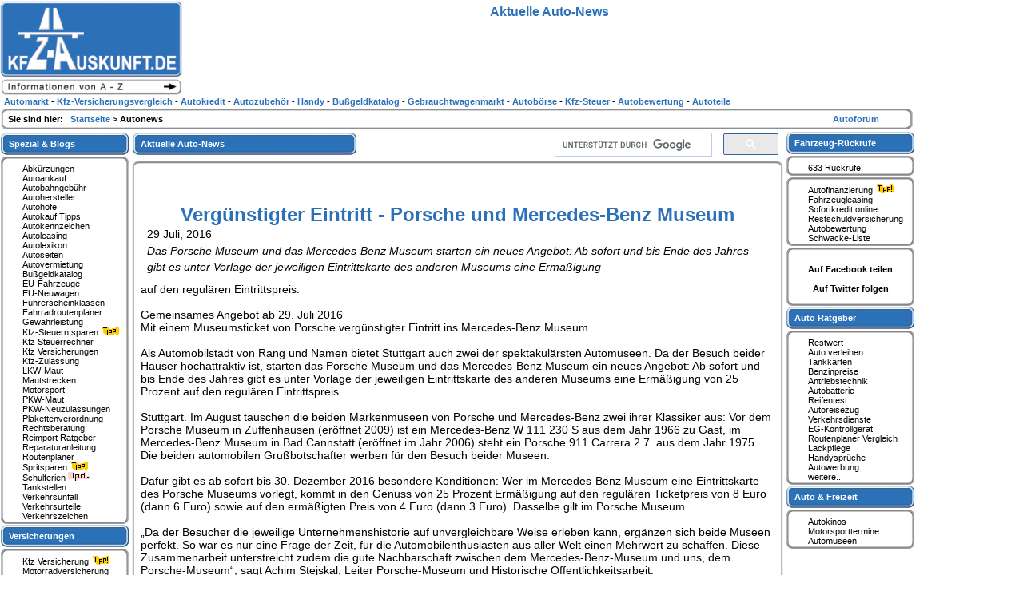

--- FILE ---
content_type: text/html; charset=UTF-8
request_url: https://www.kfz-auskunft.de/news/22253.html
body_size: 6663
content:
<!DOCTYPE html>
<html lang="de">
  <head>
    <title>Vergünstigter Eintritt - Porsche und Mercedes-Benz Museum    </title>
<!--    <base href="https://www.kfz-auskunft.de" />  -->
    <meta charset="utf-8" />
    <meta name="robots" content="index,follow" />
    <meta name="language" content="deutsch,de,at,ch" />
    <link rel="icon" href="https://www.kfz-auskunft.de/favicon.ico" type="image/x-icon" />
    <link rel="shortcut icon" href="https://www.kfz-auskunft.de/favicon.ico" type="image/x-icon" />
    <meta name="viewport" content="width=device-width, initial-scale=1" />
    <link rel="stylesheet" media="(max-width:600px)" href="https://www.kfz-auskunft.de/styles/mobil.css" />
    <link rel="stylesheet" media="(min-width:601px)" href="https://www.kfz-auskunft.de/styles/xboxkfzauskunft_billboardt.css" />
<script async src="https://pagead2.googlesyndication.com/pagead/js/adsbygoogle.js?client=ca-pub-4363453900481064" crossorigin="anonymous"></script>

    <meta name="keywords" content="artikel,news,kfz,auto,motorrad,fahrrad,lkw,straßenverkehr" />
    <meta name="description" content="Vergünstigter Eintritt - Porsche und Mercedes-Benz Museum" />
    </head>
  <body>
    <div id="pageContainer">
      <div id="kopf">
      </div>
      <div id="main">
        <div id="SOWrap">
          <div id="inhalt">
            <div class="contentblockleft">
                  <div class="bluebox280">Aktuelle Auto-News
                  </div>
                </div>
            <div class="contentblockright">
<script async src="https://cse.google.com/cse.js?cx=partner-pub-4363453900481064:5567451870"></script>
<div class="gcse-searchbox-only"></div>  
            </div>
                <div class="cleaner">
                  <h5>&nbsp;
                  </h5>
                </div>
                <div class="inhaltoben">
                </div>
                <div class="content">
                  <br>
                  <!-- (c) 2003, 2005 PHPNews - http://newsphp.sourceforge.net/ -->
<script type="text/javascript">
<!--
        function sendtof(desktopURL)
        {
          desktop = window.open(desktopURL, "SendToFriend", "toolbar=no,location=no,status=no,menubar=no,scrollbars=yes,width=400,height=275,resizable=no");
        }
// -->
</script>
﻿<h1>
   Vergünstigter Eintritt - Porsche und Mercedes-Benz Museum
</h1>
<p>
   29 Juli, 2016
</p>
<p>
   <em>Das Porsche Museum und das Mercedes-Benz Museum starten ein neues Angebot: Ab sofort und bis Ende des Jahres gibt es unter Vorlage der jeweiligen Eintrittskarte des anderen Museums eine Ermäßigung</em>
</p>
<p>
  <div align="left">
    <div class="newstextabst">auf den regulären Eintrittspreis. <br /><br />Gemeinsames Angebot ab 29. Juli 2016<br />Mit einem Museumsticket von Porsche vergünstigter Eintritt ins Mercedes-Benz Museum <br /> <br />Als Automobilstadt von Rang und Namen bietet Stuttgart auch zwei der spektakulärsten Automuseen. Da der Besuch beider Häuser hochattraktiv ist, starten das Porsche Museum und das Mercedes-Benz Museum ein neues Angebot: Ab sofort und bis Ende des Jahres gibt es unter Vorlage der jeweiligen Eintrittskarte des anderen Museums eine Ermäßigung von 25 Prozent auf den regulären Eintrittspreis. <br /> <br />Stuttgart. Im August tauschen die beiden Markenmuseen von Porsche und Mercedes-Benz zwei ihrer Klassiker aus: Vor dem Porsche Museum in Zuffenhausen (eröffnet 2009) ist ein Mercedes-Benz W 111 230 S aus dem Jahr 1966 zu Gast, im Mercedes-Benz Museum in Bad Cannstatt (eröffnet im Jahr 2006) steht ein Porsche 911 Carrera 2.7. aus dem Jahr 1975. Die beiden automobilen Grußbotschafter werben für den Besuch beider Museen.<br /><br />Dafür gibt es ab sofort bis 30. Dezember 2016 besondere Konditionen:  Wer im Mercedes-Benz Museum eine Eintrittskarte des Porsche Museums vorlegt, kommt in den Genuss von 25 Prozent Ermäßigung auf den regulären Ticketpreis von 8 Euro (dann 6 Euro) sowie auf den ermäßigten Preis von 4 Euro (dann 3 Euro). Dasselbe gilt im Porsche Museum. <br /> <br />„Da der Besucher die jeweilige Unternehmenshistorie auf unvergleichbare Weise erleben kann, ergänzen sich beide Museen perfekt. So war es nur eine Frage der Zeit, für die Automobilenthusiasten aus aller Welt einen Mehrwert zu schaffen. Diese Zusammenarbeit unterstreicht zudem die gute Nachbarschaft zwischen dem Mercedes-Benz-Museum und uns, dem Porsche-Museum“, sagt Achim Stejskal, Leiter Porsche-Museum und Historische Öffentlichkeitsarbeit. <br /> <br /> „Stuttgart hat gleich zwei tolle Automobilmuseen. Das ist einzigartig und ein echter Glücksfall. Viele Besucher erzählen uns, dass sie nur deshalb nach Stuttgart gereist sind. Das honorieren wir mit dieser gemeinsamen Aktion“, ergänzt Christian Boucke, Leiter Mercedes-Benz Classic und Kundencenter. <br /> <br />Das Porsche Museum, das sich im Herzen des Stammsitzes in Zuffenhausen befindet, präsentiert seit 2009 die Automobilgeschichte und Faszination Porsche auf unvergleichbare Weise. Mehr als drei Millionen Besucher haben seit der Eröffnung vor sieben Jahren die rund 90 Fahrzeuge umfassende Ausstellung besucht. Dabei trägt ein ständiger Wechsel der Exponate zur Dynamik der Ausstellung bei: Fast alle Fahrzeuge sind in einem fahrbaren Zustand und werden als „Rollendes Museum“ weltweit bei historischen Rennveranstaltungen und Präsentationen eingesetzt. Die Besucher können daher auch live miterleben, wie in der Museumswerkstatt Porsche Klassiker restauriert und auf ihren Einsatz vorbereitet werden. Seit Anfang 2016 lädt zudem eine zwölf Meter lange interaktive Touchwall zu einer virtuellen Zeitreise durch die Unternehmensgeschichte ein. Und am Ende seines Rundganges bietet die Soundinstallation „Porsche in the Mix“ dem Besucher ein dynamisches, audio-visuelles Erlebnis, indem er auf Basis von sieben Porsche-Modellen sein eigenes Musikstück komponieren kann. Das Porsche-Museum empfängt seine Besucher dienstags bis sonntags von 9.00 bis 18.00 Uhr. Weitere Informationen stehen unter www.porsche.de/museum  zur Verfügung. <br /> <br />Im Mercedes-Benz Museum wird der Mythos Mercedes-Benz lebendig – und mit ihm die Geschichte der individuellen Mobilität. 160 Fahrzeuge und mehr als 1.500 weitere Exponate haben seit nunmehr zehn Jahren ihr Zuhause in dem mehrfach preisgekrönten Gebäude des niederländischen Architekturbüros UN Studio Ben van Berkel. Architektur und Ausstellungskonzept ergänzen sich bis ins Detail: Über neun Ebenen winden sich die Wege in Form einer Doppelhelix entlang einer Zeitachse von der Erfindung des Automobils durch Carl Benz und Gottlieb Daimler im Jahr 1886 bis in die Gegenwart. Das Jubiläum zum zehnjährigen Bestehen feiert das Mercedes-Benz Museum das ganze Jahr über mit zahlreichen Veranstaltungen sowie der Sonderausstellung „Meisterstücke“ zur E-Klasse. www.daimler.com<br /> <br />Das Mercedes-Benz Museum ist täglich von Dienstag bis Sonntag von 9 bis 18 Uhr geöffnet. <br />Kassenschluss ist immer 17 Uhr. <br />Anmeldung, Reservierung und aktuelle Informationen: Montag bis Sonntag von 9 bis 18 Uhr unter Telefon 0711 17-30000, per E-Mail classic@daimler.com oder online unter: www.mercedes-benz-classic.com/museum
    </div>
  </div>
  <br />
  <a class="textlink" href="/">zur&uuml;ck zu den News
  </a> &nbsp; &nbsp; &nbsp; &nbsp; &nbsp; &nbsp;
  <a class="textlink" href="/auto-news-archiv.php">News Archiv
  </a>
</p>
<!-- (c) 2003, 2005 PHPNews - http://newsphp.sourceforge.net/
	  modifizier f&uuml;r php 7.4 Harald Schie&szlig;er &copy; 2020
 -->	  
                    <br>Bitte beachten Sie, dass die Meldung den Stand der Dinge zum Zeitpunkt ihrer Veröffentlichung wiedergibt.
                    <br>
                  </div>
                  <div class="inhaltunten">
                  </div>
                  <br>
                  <br><!--- weiter und zurück -->
                  <div class="weiteruzurueck">
                    <div id="weiterzurueckleft">
                    </div>
                    <div id="weiterzurueckmittle">
                      <a class="textlink_m" href="/inhaltsverzeichnis.html">Inhaltsverzeichnis
                      </a>
                    </div>
                    <div id="weiterzurueckright">
                    </div>
                  </div>
                  <br>
                  <div class="bluebox160">Unsere Highlights
                  </div>
                  <div class="inhaltoben">
                  </div>
                  <div class="content">
                    <a class="textlink_gr" href="/formulare/kfz-formulare.php">Kostenlose Kfz-Vordrucke und Vorlagen.
                    </a>
                    <br>
                    <br>
                    <a class="textlink_gr" href="/tuning/chiptuning.html">Wird Autotuning immer beliebter?
                    </a>
                    <br>
                    <br>
                    <a class="textlink_gr" href="/info/fernabgabegesetz.html">Wissenswertes zum Widerrufsrecht.
                    </a>
                    <br>
                    <br>
                    <a class="textlink_gr" href="/tipps/autokauf.html">Autokauf – Wie bekommt man faire Preise?
                    </a>
                    <br>
                    <br>
                    <a class="textlink_gr" href="/autohaendler/haendler.html">Informationen zum Thema Fahrzeughandel.
                    </a>
                    <br>
                  </div>
                  <div class="inhaltunten">
                  </div>
                  <br>
                </div><!--- Navigation links -->
                <div id="left">
                  <div class="navigation_ube">  Spezial &amp; Blogs
                  </div>
                  <div class="menutop">
                    <div class="menubox">
                      <div class="menuliste">
                        <a class="navilinkpfeil" href="/info/abkuerzungen.html">Abkürzungen
                        </a>
                        <br>
                        <a class="navilinkpfeil" href="/autohaendler/autoankauf.html">Autoankauf
                        </a>
                        <br>
                        <a class="navilinkpfeil" href="/info/autobahngebuehr.html">Autobahngebühr
                        </a>
                        <br>
                        <a class="navilinkpfeil" href="/autohersteller.html">Autohersteller
                        </a>
                        <br>
                        <a class="navilinkpfeil" href="/autohoefe/autohof.html">Autohöfe
                        </a>
                        <br>
                        <a class="navilinkpfeil" href="/tipps/autokauf.html">Autokauf Tipps
                        </a>
                        <br>
                        <a class="navilinkpfeil" href="/autokennzeichen/autokennzeichen.html">Autokennzeichen
                        </a>
                        <br>
                        <a class="navilinkpfeil" href="/kfz/autoleasing.html">Autoleasing
                        </a>
                        <br>
                        <a class="navilinkpfeil" href="/lexikon/autolexikon.html">Autolexikon
                        </a>
                        <br>
                        <a class="navilinkpfeil" href="/autoseiten.html">Autoseiten
                        </a>
                        <br>
                        <a class="navilinkpfeil" href="/autovermietung.html">Autovermietung
                        </a>
                        <br>
                        <a class="navilinkpfeil" href="/bussgeld/bussgeldkatalog.html">Bußgeldkatalog
                        </a>
                        <br>
                        <a class="navilinkpfeil" href="/reimport/eu-fahrzeuge.html">EU-Fahrzeuge
                        </a>
                        <br>
                        <a class="navilinkpfeil" href="/autohaendler/reimport/eu-neuwagen.html">EU-Neuwagen
                        </a>
                        <br>
                        <a class="navilinkpfeil" href="/info/fuehrerscheinklassen.html">Führerscheinklassen
                        </a>
                        <br>
                        <a class="navilinkpfeil" href="/reisen/fahrradroutenplaner.html">Fahrradroutenplaner
                        </a>
                        <br>
                        <a class="navilinkpfeil" href="/info/gewaehrleistungsfrist.html">Gewährleistung
                        </a>
                        <br>
                        <a class="navilinkpfeil" href="/kfz/kfz-steuer.html">Kfz-Steuern sparen
                          <img src="https://www.kfz-auskunft.de/bilder/tipp.gif" width="28" height="11" alt="Tipp" />
                        </a>
                        <br>
                        <a class="navilinkpfeil" href="/kfz/kfz-steuer-rechner.html">Kfz Steuerrechner
                        </a>
                        <br>
                        <a class="navilinkpfeil" href="https://www.kfz-auskunft.de/info/kfz-versicherungen.html">Kfz Versicherungen
                        </a>
                        <br>
                        <a class="navilinkpfeil" href="/info/kfz-zulassung.html">Kfz-Zulassung
                        </a>
                        <br>
                        <a class="navilinkpfeil" href="/info/lkw_maut.html">LKW-Maut
                        </a>
                        <br>
                        <a class="navilinkpfeil" href="/info/mautstrecken.html">Mautstrecken
                        </a>
                        <br>
                        <a class="navilinkpfeil" href="/motorsport.html">Motorsport
                        </a>
                        <br>
                        <a class="navilinkpfeil" href="/info/pkw_maut.html">PKW-Maut
                        </a>
                        <br>
                        <a class="navilinkpfeil" href="/kfz/zulassungen.html">PKW-Neuzulassungen
                        </a>
                        <br>
                        <a class="navilinkpfeil" href="/info/plakettenverordnung.html">Plakettenverordnung
                        </a>
                        <br>
                        <a class="navilinkpfeil" href="/verkehrsrecht/anwalt.html">Rechtsberatung
                        </a>
                        <br>
                        <a class="navilinkpfeil" href="/tipps/reimport.html">Reimport Ratgeber
                        </a>
                        <br>
                        <a class="navilinkpfeil" href="/kleinanzeigen/reparaturanleitung.html">Reparaturanleitung
                        </a>
                        <br>
                        <a class="navilinkpfeil" href="/reisen/routenplaner.html">Routenplaner
                        </a>
                        <br>
                        <a class="navilinkpfeil" href="/tipps/spritsparen.html">Spritsparen
                          <img src="https://www.kfz-auskunft.de/bilder/tipp.gif" width="28" height="11" alt="Tipp" />
                        </a>
                        <br>
                        <a class="navilinkpfeil" href="https://schulferien.kfz-auskunft.de/">Schulferien
                          <img src="/bilder/update_r.gif" width="28" height="11" alt="update" />
                        </a>
                        <br>
                        <a class="navilinkpfeil" href="/service/tankstellen.html">Tankstellen
                        </a>
                        <br>
                        <a class="navilinkpfeil" href="/info/unfallhilfe.html">Verkehrsunfall
                        </a>
                        <br>
                        <a class="navilinkpfeil" href="/verkehrsrecht/juraticker.html">Verkehrsurteile
                        </a>
                        <br>
                        <a class="navilinkpfeil" href="https://verkehrszeichen.kfz-auskunft.de/">Verkehrszeichen
                        </a>
                        <br>
                      </div>
                    </div>
                  </div><!--- Navi links Kfz Versicherung -->
                  <div class="navigation_ube">  Versicherungen
                  </div>
                  <div class="menutop">
                    <div class="menubox">
                      <div class="menuliste">
                        <a class="navilinkpfeil" href="https://kfz-versicherungsvergleich.kfz-auskunft.de/">Kfz Versicherung
                          <img src="/bilder/tipp.gif" width="28" height="11" alt="" />
                        </a>
                        <br>
                        <a class="navilinkpfeil" href="/kfz/motorradversicherung.html">Motorradversicherung
                        </a>
                        <br>
                        <a class="navilinkpfeil" href="/kfz/lkw-versicherungsvergleich.html">LKW Versicherung
                        </a>
                        <br>
                        <a class="navilinkpfeil" href="https://kfz-versicherungsvergleich.kfz-auskunft.de/kaskoversicherung.html">Kaskoversicherung
                        </a>
                        <br>
                        <a class="navilinkpfeil" href="https://kfz-versicherungsvergleich.kfz-auskunft.de/teilkasko-versicherung.html">Teilkaskoversicherung
                        </a>
                        <br>
                        <a class="navilinkpfeil" href="https://kfz-versicherungsvergleich.kfz-auskunft.de/kfz-haftpflichtversicherung.html">Kfz Haftpflicht
                        </a>
                        <br>
                        <a class="navilinkpfeil" href="/kfz/autoversicherung.html">Autoversicherungen
                        </a>
                        <br>
                        <a class="navilinkpfeil" href="/camping/wohnmobilversicherung_wohnwagenversicherung.html">Wohnmobilversicherung
                        </a>
                        <br>
                      </div>
                    </div>
                  </div>
<!--- Navi links Formulare -->
                  <div class="navigation_ube">  Formulare
                  </div>
                  <div class="menutop">
                    <div class="menubox">
                      <div class="menuliste">
                        <a class="navilinkpfeil" href="/formulare/kfz-kaufvertrag.html">Kfz-Kaufvertrag
                        </a>
                        <br>
                        <a class="navilinkpfeil" href="/formulare/motorrad-kaufvertrag.html">Motorrad-Kaufvertrag
                        </a>
                        <br>
                        <a class="navilinkpfeil" href="/formulare/autokaufvertrag.html">Autokaufvertrag
                        </a>
                        <br>
                        <a class="navilinkpfeil" href="/info/unfallbericht.html">Unfallbericht, usw.
                        </a>
                        <br>
                      </div>
                    </div>
                  </div>
<!--- Navi links Kfz Verzeichnis -->
                  <div class="navigation_ube">  Kfz Verzeichnis
                  </div>
                  <div class="menutop">
                    <div class="menubox">
                      <div class="menuliste">
                        <a class="navilinkpfeil" href="/antriebsenergie/antriebsenergie.html">Antriebsenergie
                        </a>
                        <br>
                        <a class="navilinkpfeil" href="/autohaendler/haendler.html">Autohandel
                        </a>
                        <br>
                        <a class="navilinkpfeil" href="/kleinanzeigen/anzeigen.html">Automarkt
                        </a>
                        <br>
                        <a class="navilinkpfeil" href="/tuning/autozubehoer.html">Autoteile &amp; Autozubehör
                        </a>
                        <br>
                        <a class="navilinkpfeil" href="/kfz/versicherung.html">Auto und Geld
                        </a>
                        <br>
                        <a class="navilinkpfeil" href="/camping/caravaning.html">Camping
                        </a>
                        <br>
                        <a class="navilinkpfeil" href="/fahrrad/radfahrer.html">Fahrräder &amp; Transport
                        </a>
                        <br>
                        <a class="navilinkpfeil" href="/fuehrerschein/fuehrerschein.html">Führerschein
                        </a>
                        <br>
                        <a class="navilinkpfeil" href="/info/auto.html">Infos und Tipps
                        </a>
                        <br>
                        <a class="navilinkpfeil" href="/lkw/lkw.html">LKW &amp; Nutzfahrzeuge
                        </a>
                        <br>
                        <a class="navilinkpfeil" href="/motorrad/motorrad.html">Motorräder
                        </a>
                        <br>
                        <a class="navilinkpfeil" href="/kleinanzeigen/medien.html">News und Medien
                        </a>
                        <br>
                        <a class="navilinkpfeil" href="/oldtimer/oldtimer.html">Oldtimer
                        </a>
                        <br>
                        <a class="navilinkpfeil" href="/shopping/einkaufen.html">Online Shops
                        </a>
                        <br>
                        <a class="navilinkpfeil" href="/clubs/clubs.html">Portale und Clubs
                        </a>
                        <br>
                        <a class="navilinkpfeil" href="/autoreifen/autoreifen.html">Reifen &amp; Tests
                        </a>
                        <br>
                        <a class="navilinkpfeil" href="/reisen/reisen.html">Reise und Urlaub
                        </a>
                        <br>
                        <a class="navilinkpfeil" href="/handy/smartphones.html">Smartphone &amp; Zubehör
                        </a>
                        <br>
                        <a class="navilinkpfeil" href="/umwelt/umweltsicherheit.html">Umwelt und Sicherheit
                        </a>
                        <br>
                        <a class="navilinkpfeil" href="/verkehrsrecht/verkehrsrecht.html">Verkehrsrecht
                        </a>
                        <br>
                      </div>
                    </div>
                  </div>
                  <br><!--- Navi links Rechtliches -->
                  <div class="navigation_ube">  Rechtliches
                  </div>
                  <div class="menutop">
                    <div class="menubox">
                      <div class="menuliste">
                        <a class="navilinkpfeil" href="/impressum.html" rel="nofollow">Impressum
                        </a>
                        <br>
                        <a class="navilinkpfeil" href="/datenschutz.php" rel="nofollow">Datenschutzerklärung
                        </a>
                        <br>
                        <a class="navilinkpfeil" href="/agb.html" rel="nofollow">AGB
                        </a>
                        <br>
                        <a class="navilinkpfeil" href="/disclaimer.html" rel="nofollow">Disclaimer
                        </a>
                        <br>
                      </div>
                    </div>
                  </div>
                  <br><!--- Navi links Copyright -->
                  <div class="menutop">
                    <div class="menubox">
                      <div class="mittig">
                        <div class="menuliste">
                          <a href="https://www.web-adressbuch.de" title="Web-Adressbuch" target="_blank">
                            <img src="/banner/wab_137x60.jpg" alt="Auszeichnung Ihrer Homepage www.kfz-auskunft.de/Nr. 30669" width="137" height="60" />
                          </a>
                          <br>
                          <img src="/banner/auto.gif" alt="" width="16" height="16" />   &copy; Copyright
                          <br>&nbsp;&nbsp;Kfz-Auskunft.de
                          <br>2001-2026
                          <br>
                        </div>
                      </div>
                    </div>
                  </div>
                </div>
              </div><!--- Navi rechts -->
              <div id="over_right">
                <div id="right">
                  <div class="navigation_ube">
                    <a class="textlink_menue_w" href="/rueckruf.php">Fahrzeug-Rückrufe
                    </a>
                  </div>
                  <div class="menutop">
                    <div class="menubox">
                      <div class="menuliste">
                                                  <a class="navilinkpfeil" href="/rueckruf.php">
                            633 Rückrufe
                            </a>
                          </div>
                        </div>
                      </div><!--- Finanzierung rechts -->
                      <div class="menutop">
                        <div class="menubox">
                          <div class="menuliste">
                            <a class="navilinkpfeil" href="/kfz/autofinanzierung.html">Autofinanzierung
                              <img src="https://www.kfz-auskunft.de/bilder/tipp.gif" width="28" height="11" alt="Tipp" />
                            </a>
                            <br>
                            <a class="navilinkpfeil" href="/info/fahrzeugleasing.html">Fahrzeugleasing
                            </a>
                            <br>
                            <a class="navilinkpfeil" href="/info/fahrzeugfinanzierungen.html">Sofortkredit online
                            </a>
                            <br>
                            <a class="navilinkpfeil" href="/kfz/restschuldversicherung.html">Restschuldversicherung
                            </a>
                            <br>
                            <a class="navilinkpfeil" href="/info/fahrzeugbewertung.html">Autobewertung
                            </a>
                            <br>
                            <a class="navilinkpfeil" href="/info/gebrauchtwagenbewertung.html">Schwacke-Liste
                            </a>
                            <br>
                          </div>
                        </div>
                      </div>
                      <div class="menutop">
                        <div class="menubox">
                          <div class="menuliste">
                            <div class="mittig">
                              <br>
                              <a class="textlink_gr_sw" href="https://www.facebook.com/kfzportal" target="_blank">Auf Facebook teilen
                              </a>
                              <br>
                              <br>
                              <a class="textlink_gr_sw" href="https://twitter.com/KfzAuskunft" target="_blank">Auf Twitter folgen
                              </a>
                              <br>
                              <br>
                            </div>
                          </div>
                        </div>
                      </div>
<!--- Navi links Autoratgeber -->
                      <div class="navigation_ube">  Auto Ratgeber
                      </div>
                      <div class="menutop">
                        <div class="menubox">
                          <div class="menuliste">
                            <a class="navilinkpfeil" href="/lexikon/restwerturteil.html">Restwert
                            </a>
                            <br>
                            <a class="navilinkpfeil" href="/lexikon/autoverleihen.html">Auto verleihen
                            </a>
                            <br>
                            <a class="navilinkpfeil" href="/info/tankkarten.html">Tankkarten
                            </a>
                            <br>
                            <a class="navilinkpfeil" href="/info/benzinpreise.html">Benzinpreise
                            </a>
                            <br>
                            <a class="navilinkpfeil" href="/info/getriebe.html">Antriebstechnik
                            </a>
                            <br>
                            <a class="navilinkpfeil" href="/info/autobatterie.html">Autobatterie
                            </a>
                            <br>
                            <a class="navilinkpfeil" href="/autoreifen/reifentest.html">Reifentest
                            </a>
                            <br>
                            <a class="navilinkpfeil" href="/reisen/autoreisezuege.html">Autoreisezug
                            </a>
                            <br>
                            <a class="navilinkpfeil" href="/info/verkehrsdienste.html">Verkehrsdienste
                            </a>
                            <br>
                            <a class="navilinkpfeil" href="/lkw/eg-kontrollgeraet.html">EG-Kontrollgerät
                            </a>
                            <br>
                            <a class="navilinkpfeil" href="/routenplaner/vergleich.php">Routenplaner Vergleich
                            </a>
                            <br>
                            <a class="navilinkpfeil" href="/tuning/autopflege.html">Lackpflege
                            </a>
                            <br>
                            <a class="navilinkpfeil" href="/handy/handysprueche.html">Handysprüche
                            </a>
                            <br>
                            <a class="navilinkpfeil" href="/info/autowerbung.html">Autowerbung
                            </a>
                            <br>
                            <a class="navilinkpfeil" href="/lexikon/autolexikon.html">weitere...
                            </a>
                            <br>
                          </div>
                        </div>
                      </div>
                      <div class="navigation_ube">  Auto &amp; Freizeit
                      </div>
                      <div class="menutop">
                        <div class="menubox">
                          <div class="menuliste">
                            <a class="navilinkpfeil" href="/reisen/autokino.html">Autokinos
                            </a>
                            <br>
                            <a class="navilinkpfeil" href="/sportkalender/motorsporttermine.html">Motorsporttermine
                            </a>
                            <br>
                            <a class="navilinkpfeil" href="/oldtimer/automuseum.html">Automuseen
                            </a>
                          </div>
                        </div>
                      </div>
                      <br>
                    </div>
                  </div>
                  <div class="cleaner">
                    <h5>&nbsp;
                    </h5>
                  </div>
                </div>
              </div><!--- ende main -->
    <div id="footer">
      <a class="partnerlink" href="/impressum.html">Impressum
      </a> |
      <a class="partnerlink" href="/datenschutz.php">Datenschutz
      </a> |
      <a class="partnerlink" href="mailto:&#109;&#97;&#105;&#108;1&#64;&#75;&#102;&#122;&#45;&#65;&#117;&#115;&#107;&#117;&#110;&#102;&#116;&#46;&#100;&#101;?Subject=Anfrage_ueber_Kfz-Auskunft.de">Kontakt
      </a> | Alle Angaben ohne Gewähr
    </div>
              <div id="header">
                <div id="headerlogo" title="Das Logo von KFZ-Auskunft.de">
                  <a href="#top">
                  </a>
                  <a title="Auto news" href="/">
                    <img src="/images/kfz-logo.gif" alt="KFZ-Auskunft.de Logo" height="120" width="228" />
                  </a>
                </div>
                <div id="kopfwerbung" title="ueberschrift und Werbung">
                  <h2>Aktuelle Auto-News
                  </h2>
                </div>
                <div id="quicklinks" title="Die schnelle Naviagtion">
                  <a class="textlink" href="/kleinanzeigen/automarkt.html">Automarkt
                  </a> -
                  <a class="textlink" href="https://kfz-versicherungsvergleich.kfz-auskunft.de/">Kfz-Versicherungsvergleich
                  </a> -
                  <a class="textlink" href="https://www.kfz-auskunft.de/info/fahrzeugfinanzierungen.html">Autokredit
                  </a> -
                  <a class="textlink" href="/tuning/autozubehoer.html">Autozubehör
                  </a> -
                  <a class="textlink" href="/handy/handy.html">Handy
                  </a> -
                  <a class="textlink" href="https://bussgeldkatalog.kfz-auskunft.de/">Bußgeldkatalog
                  </a> -
                  <a class="textlink" href="/autohaendler/gebrauchtwagenmaerkte.html">Gebrauchtwagenmarkt
                  </a> -
                  <a class="textlink" href="/kfz/autoboersen.html">Autobörse
                  </a> -
                  <a class="textlink" href="https://www.pkw-steuer.de/">Kfz-Steuer
                  </a> -
                  <a class="textlink" href="/info/fahrzeugbewertung.html">Autobewertung
                  </a> -
                  <a class="textlink" href="/tuning/kraftfahrzeugteile.html">Autoteile
                  </a>
                </div>
                <div id="siesindhier_l" title="Sie sind auf der Seite">  Sie sind hier:&nbsp;&nbsp;
                  <a class="textlink" href="/">Startseite
                  </a> &gt; Autonews
                </div>
                <div id="siesindhier_r" title="Sie sind auf der Seite">
        <a class="textlink" href="https://autoforum.kfz-auskunft.de/">Autoforum
        </a>
                </div>
              </div>
               <script src="//get.mirando.de/mirando.js#a=223&as=1&at=4" async>
              </script>
            </body>
          </html>

--- FILE ---
content_type: text/html; charset=utf-8
request_url: https://www.google.com/recaptcha/api2/aframe
body_size: 114
content:
<!DOCTYPE HTML><html><head><meta http-equiv="content-type" content="text/html; charset=UTF-8"></head><body><script nonce="ZaIEWDVPntPe5BUPSM9r9w">/** Anti-fraud and anti-abuse applications only. See google.com/recaptcha */ try{var clients={'sodar':'https://pagead2.googlesyndication.com/pagead/sodar?'};window.addEventListener("message",function(a){try{if(a.source===window.parent){var b=JSON.parse(a.data);var c=clients[b['id']];if(c){var d=document.createElement('img');d.src=c+b['params']+'&rc='+(localStorage.getItem("rc::a")?sessionStorage.getItem("rc::b"):"");window.document.body.appendChild(d);sessionStorage.setItem("rc::e",parseInt(sessionStorage.getItem("rc::e")||0)+1);localStorage.setItem("rc::h",'1769179847638');}}}catch(b){}});window.parent.postMessage("_grecaptcha_ready", "*");}catch(b){}</script></body></html>